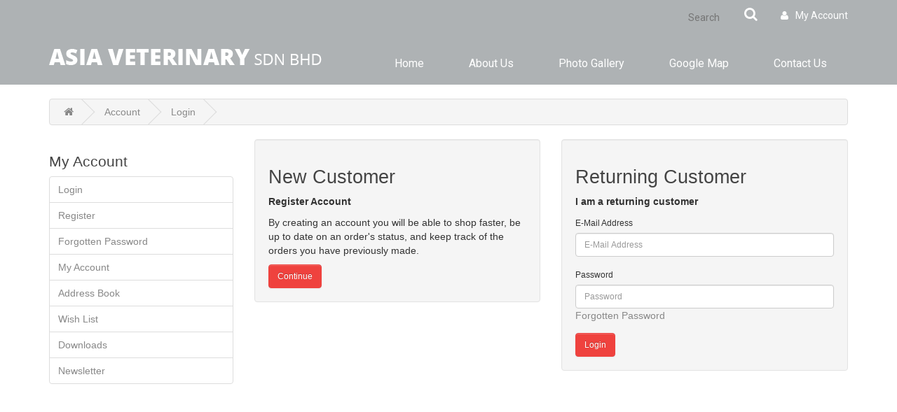

--- FILE ---
content_type: text/html; charset=utf-8
request_url: http://www.asiavet.com/index.php?route=account/login
body_size: 9364
content:
<!DOCTYPE html>
<!--[if IE]><![endif]-->
<!--[if IE 8 ]><html dir="ltr" lang="en" class="ie8"><![endif]-->
<!--[if IE 9 ]><html dir="ltr" lang="en" class="ie9"><![endif]-->
<!--[if (gt IE 9)|!(IE)]><!-->
<html dir="ltr" lang="en">
<!--<![endif]-->
<head>
<meta charset="UTF-8" />
<meta name="viewport" content="width=device-width, initial-scale=1">
<meta http-equiv="X-UA-Compatible" content="IE=edge">
<title>Account Login</title>
<base href="http://www.asiavet.com/" />
<script src="catalog/view/javascript/jquery/jquery-2.1.1.min.js" type="text/javascript"></script>
<link href="catalog/view/javascript/bootstrap/css/bootstrap.min.css" rel="stylesheet" media="screen" />
<script src="catalog/view/javascript/bootstrap/js/bootstrap.min.js" type="text/javascript"></script>
<link href="catalog/view/javascript/font-awesome/css/font-awesome.min.css" rel="stylesheet" type="text/css" />
<link href='https://fonts.googleapis.com/css?family=Source+Sans+Pro:400,300,600,700,300italic,400italic,600italic,700italic|Oswald:400,300,700' rel='stylesheet' type='text/css'>
<link href="https://fonts.googleapis.com/css?family=Roboto:300,400,700&display=swap" rel="stylesheet" type='text/css'>
<link href="catalog/view/theme/asiavet/stylesheet/stylesheet.css" rel="stylesheet">
<link href="catalog/view/javascript/jquery/revolution/css/settings.css" media="screen" rel="stylesheet" type="text/css" />
<link href="https://fonts.googleapis.com/css?family=Montserrat:300,400,700&display=swap" rel="stylesheet" type='text/css'>
<script src="cms/view/javascript/jquery/jquery.blockUI.js" type="text/javascript"></script>
<script src="catalog/view/javascript/classie.js" type="text/javascript"></script>
<script src="catalog/view/javascript/common.js" type="text/javascript"></script>
<link href="http://www.asiavet.com/image/catalog/images/logo.png" rel="icon" />

 

</head>
<body class="account-login cbp-spmenu-push">
<nav id="top">
 <div class="container">
   <div class="row">
     <div class="pull-right top-header hidden-sm hidden-xs">
      <ul>
        <li><div id="search">
  <input type="text" name="search" value="" placeholder="Search" />
  <button type="button" class="button-search"><i class="fa fa-search"></i></button>
</div></li>
        <li><a href="http://www.asiavet.com/index.php?route=account/account"><i class="fa fa-user" aria-hidden="true"></i>My Account</a></li>
      </ul>
      <!--


      
      -->
    </div>
   </div>

  </div>
</nav>

<header id="header-container">
    <div class="container">
      <div id="logo">
                    <a href="http://www.asiavet.com/index.php?route=common/home"><img src="http://www.asiavet.com/image/catalog/images/logo.png" title="Asia Veterinary Sdn. Bhd." alt="Asia Veterinary Sdn. Bhd." class="img-responsive" /></a>
                </div>

      <div class="pull-right hidden-lg hidden-md">

         <header id="toggle-nav">
              <ul id="showRightPush">
                <li></li><li></li><li></li>
              </ul>
         </header>
      </div>
 




<div id="navigation-wrapper" class="pull-right">
  <div id="navigation-inner-wrapper" >

  <nav id="toggle-nav-content">
    <div class="mobile-top hidden-lg hidden-md">
     <ul>
        <li><i class="fa fa-phone-square" aria-hidden="true"></i> <a href="">604-5028888</a></li>
        <li><i class="fa fa-envelope" aria-hidden="true"></i> <a href="/">avet@streamyx.com</a></li>
      </ul>
      <!--
		
		
      
      -->

    </div>
    <ul class="menu">
                    <li><a href="">Home</a></li>
                          <li class="sub-menu"><a>About Us </a><ul><li><a href="http://www.asiavet.com/AboutUs">About Us</a></li><li><a href="http://www.asiavet.com/Company-Info">Company Info</a></li></ul></li>
                          <li><a href="/index.php?route=gallery/gallery">Photo Gallery</a></li>
                          <li><a href="http://www.asiavet.com/Google-Map">Google Map</a></li>
                          <li><a href="/contact-us">Contact Us</a></li>
                </ul>
  </nav>
  </div>
</div>

 </div>

</header>
<div >



<script>
    var menuRight = document.getElementById( 'toggle-nav-content' ),
        showRightPush = document.getElementById( 'showRightPush' ),
      body = document.body;

      showRightPush.onclick = function() {
        classie.toggle( this, 'active' );
        classie.toggle( body, 'cbp-spmenu-push-toleft' );
        classie.toggle( menuRight, 'cbp-spmenu-open' );
      };
      
</script><div class="container">
  <ul class="breadcrumb">
        <li><a href="http://www.asiavet.com/index.php?route=common/home"><i class="fa fa-home"></i></a></li>
        <li><a href="http://www.asiavet.com/index.php?route=account/account">Account</a></li>
        <li><a href="http://www.asiavet.com/index.php?route=account/login">Login</a></li>
      </ul>
      <div class="row"><aside id="column-left" class="col-sm-3 hidden-xs">
    
<div class="wpt-account">
<h3>My Account</h3>
<div class="list-group">
    <a href="http://www.asiavet.com/index.php?route=account/login" class="list-group-item">Login</a> <a href="http://www.asiavet.com/index.php?route=account/register" class="list-group-item">Register</a> <a href="http://www.asiavet.com/index.php?route=account/forgotten" class="list-group-item">Forgotten Password</a>
    <a href="http://www.asiavet.com/index.php?route=account/account" class="list-group-item">My Account</a>
    <a href="http://www.asiavet.com/index.php?route=account/address" class="list-group-item">Address Book</a> <a href="http://www.asiavet.com/index.php?route=account/wishlist" class="list-group-item">Wish List</a> <a href="http://www.asiavet.com/index.php?route=account/download" class="list-group-item">Downloads</a> <a href="http://www.asiavet.com/index.php?route=account/newsletter" class="list-group-item">Newsletter</a>
  </div>
</div>
  </aside>
                <div id="content" class="col-sm-9">      <div class="row">
        <div class="col-sm-6">
          <div class="well">
            <h2>New Customer</h2>
            <p><strong>Register Account</strong></p>
            <p>By creating an account you will be able to shop faster, be up to date on an order's status, and keep track of the orders you have previously made.</p>
            <a href="http://www.asiavet.com/index.php?route=account/register" class="btn btn-primary">Continue</a></div>
                    </div>
        <div class="col-sm-6">
          <div class="well">
            <h2>Returning Customer</h2>
            <p><strong>I am a returning customer</strong></p>
            <form action="http://www.asiavet.com/index.php?route=account/login" method="post" enctype="multipart/form-data">
              <div class="form-group">
                <label class="control-label" for="input-email">E-Mail Address</label>
                <input type="text" name="email" value="" placeholder="E-Mail Address" id="input-email" class="form-control" />
              </div>
              <div class="form-group">
                <label class="control-label" for="input-password">Password</label>
                <input type="password" name="password" value="" placeholder="Password" id="input-password" class="form-control" />
                <a href="http://www.asiavet.com/index.php?route=account/forgotten">Forgotten Password</a></div>
              <input type="submit" value="Login" class="btn btn-primary" />
                          </form>
          </div>
        </div>
      </div>
      </div>
    </div>
</div>
<footer id="footer-wrapper">
  <div class="container">
    <div class="row">
                  <div class="col-lg-3 col-md-4 col-sm-6 col-xs-12">
            <h5>Information</h5>
              <ul class="list-unstyled">
                <li><a href="http://www.asiavet.com/AboutUs">About Us</a></li>
                <li><a href="http://www.asiavet.com/Company-Info">Company Info</a></li>
                <li><a href="gallery-album">Gallery Album</a></li>
              </ul>
          </div>
                  <div class="col-lg-3 col-md-4 col-sm-6 col-xs-12">
            <h5>Service</h5>
              <ul class="list-unstyled">
                <li><a href="/contact-us">Contact Us</a></li>
              </ul>
          </div>
                  <div class="col-lg-3 col-md-4 col-sm-6 col-xs-12">
            <h5>MY ACCOUNT</h5>
              <ul class="list-unstyled">
                <li><a href="/my-account">My Account</a></li>
                <li><a href="/account-newsletter">Newsletter</a></li>
              </ul>
          </div>
                  <div class="col-lg-3 col-md-4 col-sm-6 col-xs-12">
            <h5>Follow Us</h5>
              <div><div class="footer-social">
<ul>
	<li><a href="/"><img src="/image/catalog/images/icon-1.png" /></a></li>
	<li><a href="/"><img src="/image/catalog/images/icon-2.png" /></a></li>
	<li><a href="/"><img src="/image/catalog/images/icon-3.png" /></a></li>
	<li><a href="/"><img src="/image/catalog/images/icon-4.png" /></a></li>
</ul>
</div>
</div>
          </div>
            </div>
  </div>
  <div id="powered-wrapper"><div class="container">Copyright &copy; Asia Veterinary Sdn. Bhd. 2026. All Rights Reserved.</div></div>
</footer></div>
</div></body></html>

--- FILE ---
content_type: text/css
request_url: http://www.asiavet.com/catalog/view/theme/asiavet/stylesheet/stylesheet.css
body_size: 35765
content:
body {
	font-family: "Helvetica Neue",Helvetica,Arial,sans-serif;
    font-size: 14px;
    line-height: 1.428571429;
    color: #333;
    background-color: #fff;
}
h1, h2, h3, h4, h5, h6 {
	color: #444;
}
/* default font size */
.fa {
	font-size: 14px;
}
/* Override the bootstrap defaults */
h1 {
	font-size: 33px;
}
h2 {
	font-size: 27px;
}
h3 {
	font-size: 21px;
}
h4 {
	font-size: 15px;
}
h5 {
	font-size: 12px;
}
h6 {
	font-size: 10.2px;
}

a {
    color: #888;
}
a:hover {
	text-decoration: none !important;
}
legend {
	font-size: 18px;
	padding: 7px 0px
}
label {
	font-size: 12px;
	font-weight: normal;
}
select.form-control, textarea.form-control, input[type="text"].form-control, input[type="password"].form-control, input[type="datetime"].form-control, input[type="datetime-local"].form-control, input[type="date"].form-control, input[type="month"].form-control, input[type="time"].form-control, input[type="week"].form-control, input[type="number"].form-control, input[type="email"].form-control, input[type="url"].form-control, input[type="search"].form-control, input[type="tel"].form-control, input[type="color"].form-control {
	font-size: 12px;
}
.input-group input, .input-group select, .input-group .dropdown-menu, .input-group .popover {
	font-size: 12px;
}
.input-group .input-group-addon {
	font-size: 12px;
	height: 30px;
}
/* Fix some bootstrap issues */
span.hidden-xs, span.hidden-sm, span.hidden-md, span.hidden-lg {
	display: inline;
}

.nav-tabs {
	margin-bottom: 15px;
}
div.required .control-label:before {
	content: '* ';
	color: #F00;
	font-weight: bold;
}
/* Gradent to all drop down menus */
.dropdown-menu li > a:hover {
	text-decoration: none;
	color: #ffffff;
	background-color: #229ac8;
	background-image: linear-gradient(to bottom, #23a1d1, #1f90bb);
	background-repeat: repeat-x;
}
/* top */
#top {
	background-color: rgba(53, 63, 69, 0.4);
    position: relative;
    z-index: 23;
    border-color: rgba(255,255,255,.1);
}
#top .container {
	padding: 0 20px;
}
#top #form-currency .currency-select,
#top #form-language .language-select {
	text-align: left;
}
#top #form-currency .currency-select:hover,
#top #form-language .language-select:hover {
	text-shadow: none;
	color: #ffffff;
	background-color: #229ac8;
	background-image: linear-gradient(to bottom, #23a1d1, #1f90bb);
	background-repeat: repeat-x;
}
#top .btn-link, #top-links li, #top-links a {
	color: #888;
	text-shadow: 0 1px 0 #FFF;
	text-decoration: none;
}
#top .btn-link:hover, #top-links a:hover {
	color: #444;
}
#top-links .dropdown-menu a {
	text-shadow: none;
}
#top-links .dropdown-menu a:hover {
	color: #FFF;
}
#top .btn-link strong {
	font-size: 14px;
        line-height: 14px;
}
#top-links {
	padding-top: 6px;
}
#top-links a + a {
	margin-left: 15px;
}
/* logo */
#logo {
	margin: 20px 0 20px 0;
    float: left;
    position: relative;
    z-index: 1;
}
/* search */
#search {
    margin-right: 20px;
}

#search .input-lg {
	height: 40px;
	line-height: 20px;
	padding: 0 10px;
}
#search .btn-lg {
	font-size: 15px;
	line-height: 18px;
	padding: 10px 35px;
	text-shadow: 0 1px 0 #FFF;
}
/* cart */
#cart {
	margin-bottom: 10px;
}
#cart > .btn {
	font-size: 12px;
	line-height: 18px;
	color: #FFF;
}
#cart.open > .btn {
	background-image: none;
	background-color: #FFFFFF;
	border: 1px solid #E6E6E6;
	color: #666;
	box-shadow: none;
	text-shadow: none;
}
#cart.open > .btn:hover {
	color: #444;
}
#cart .dropdown-menu {
	background: #eee;
	z-index: 1001;
}
#cart .dropdown-menu {
	min-width: 100%;
}
@media (max-width: 478px) {
	#cart .dropdown-menu {
		width: 100%;
	}
}
#cart .dropdown-menu table {
	margin-bottom: 10px;
}
#cart .dropdown-menu li > div {
	min-width: 427px;
	padding: 0 10px;
}
@media (max-width: 478px) {
	#cart .dropdown-menu li > div {
		min-width: 100%;
	}
}
#cart .dropdown-menu li p {
	margin: 20px 0;
}
/* menu */
#menu {
	background-color: #229ac8;
	background-image: linear-gradient(to bottom, #23a1d1, #1f90bb);
	background-repeat: repeat-x;
	border-color: #1f90bb #1f90bb #145e7a;
	min-height: 40px;
}
#menu .nav > li > a {
	color: #fff;
	text-shadow: 0 -1px 0 rgba(0, 0, 0, 0.25);
	padding: 10px 15px 10px 15px;
	min-height: 15px;
	background-color: transparent;
}
#menu .nav > li > a:hover, #menu .nav > li.open > a {
	background-color: rgba(0, 0, 0, 0.1);
}
#menu .dropdown-menu {
	padding-bottom: 0;
}
#menu .dropdown-inner {
	display: table;
}
#menu .dropdown-inner ul {
	display: table-cell;
}
#menu .dropdown-inner a {
	min-width: 160px;
	display: block;
	padding: 3px 20px;
	clear: both;
	line-height: 20px;
	color: #333333;
	font-size: 12px;
}
#menu .dropdown-inner li a:hover {
	color: #FFFFFF;
}
#menu .see-all {
	display: block;
	margin-top: 0.5em;
	border-top: 1px solid #DDD;
	padding: 3px 20px;
	-webkit-border-radius: 0 0 4px 4px;
	-moz-border-radius: 0 0 4px 4px;
	border-radius: 0 0 3px 3px;
	font-size: 12px;
}
#menu .see-all:hover, #menu .see-all:focus {
	text-decoration: none;
	color: #ffffff;
	background-color: #229ac8;
	background-image: linear-gradient(to bottom, #23a1d1, #1f90bb);
	background-repeat: repeat-x;
}
#menu #category {
	float: left;
	padding-left: 15px;
	font-size: 16px;
	font-weight: 700;
	line-height: 40px;
	color: #fff;
	text-shadow: 0 1px 0 rgba(0, 0, 0, 0.2);
}
#menu .btn-navbar {
	font-size: 15px;
	font-stretch: expanded;
	color: #FFF;
	padding: 2px 18px;
	float: right;
	background-color: #229ac8;
	background-image: linear-gradient(to bottom, #23a1d1, #1f90bb);
	background-repeat: repeat-x;
	border-color: #1f90bb #1f90bb #145e7a;
}
#menu .btn-navbar:hover, #menu .btn-navbar:focus, #menu .btn-navbar:active, #menu .btn-navbar.disabled, #menu .btn-navbar[disabled] {
	color: #ffffff;
	background-color: #229ac8;
}
@media (min-width: 768px) {
	#menu .dropdown:hover .dropdown-menu {
		display: block;
	}
}
@media (max-width: 767px) {
	#menu {
		border-radius: 4px;
	}
	#menu div.dropdown-inner > ul.list-unstyled {
		display: block;
	}
	#menu div.dropdown-menu {
		margin-left: 0 !important;
		padding-bottom: 10px;
		background-color: rgba(0, 0, 0, 0.1);
	}
	#menu .dropdown-inner {
		display: block;
	}
	#menu .dropdown-inner a {
		width: 100%;
		color: #fff;
	}
	#menu .dropdown-menu a:hover,
	#menu .dropdown-menu ul li a:hover {
		background: rgba(0, 0, 0, 0.1);
	}
	#menu .see-all {
		margin-top: 0;
		border: none;
		border-radius: 0;
		color: #fff;
	}
}
/* content */
#content {
	min-height: 700px;
	margin-bottom: 30px;
}
/* footer */
footer {
	padding-top: 30px;
	margin-top: 30px;
	background-color: #ffffff;
	color: #e2e2e2;
	border-top: 1px solid #e3e3e3;
}
footer hr {
	border-top: none;
	border-bottom: 1px solid #666;
}
footer a {
	color: #777777;
	text-decoration: none !important;
}
footer a:hover {
	color: #6dab3c !important;
	text-decoration: none !important;
}
footer h5 {
	font-family: 'Roboto', sans-serif;
	font-size: 18px;
    color: #777777;
    font-weight: bold;
}
/* alert */
.alert {
	padding: 8px 14px 8px 14px;
}
/* breadcrumb */
.breadcrumb {
	margin: 20px 0 20px 0;
	padding: 8px 0;
	border: 1px solid #ddd;
}
.breadcrumb i {
	font-size: 15px;
}
.breadcrumb > li {
	text-shadow: 0 1px 0 #FFF;
	padding: 0 20px;
	position: relative;
	white-space: nowrap;
}
.breadcrumb > li + li:before {
	content: '';
	padding: 0;
}
.breadcrumb > li:after {
	content: '';
	display: block;
	position: absolute;
	top: -3px;
	right: -5px;
	width: 26px;
	height: 26px;
	border-right: 1px solid #DDD;
	border-bottom: 1px solid #DDD;
	-webkit-transform: rotate(-45deg);
	-moz-transform: rotate(-45deg);
	-o-transform: rotate(-45deg);
	transform: rotate(-45deg);
}
.pagination {
	margin: 0;
}
/* buttons */
.buttons {
	margin: 1em 0;
}
.btn {
	padding: 7.5px 12px;
	font-size: 12px;
	border: 1px solid #cccccc;
	border-radius: 4px;
	box-shadow: inset 0 1px 0 rgba(255,255,255,.2), 0 1px 2px rgba(0,0,0,.05);
}
.btn-xs {
	font-size: 9px;
}
.btn-sm {
	font-size: 10.2px;
}
.btn-lg {
	padding: 10px 16px;
	font-size: 15px;
}
.btn-group > .btn, .btn-group > .dropdown-menu, .btn-group > .popover {
	font-size: 12px;
}
.btn-group > .btn-xs {
	font-size: 9px;
}
.btn-group > .btn-sm {
	font-size: 10.2px;
}
.btn-group > .btn-lg {
	font-size: 15px;
}
.btn-default {
	color: #777;
	text-shadow: 0 1px 0 rgba(255, 255, 255, 0.5);
	background-color: #e7e7e7;
	background-image: linear-gradient(to bottom, #eeeeee, #dddddd);
	background-repeat: repeat-x;
	border-color: #dddddd #dddddd #b3b3b3 #b7b7b7;
}
.btn-primary {
	color: #ffffff;
    text-shadow: 0 -1px 0 rgba(0, 0, 0, 0.25);
    background-color: #229ac8;
    background-image: linear-gradient(to bottom, #ef423e, #ef423e);
    background-repeat: repeat-x;
    border-color: #ef423e;
}
.btn-primary:hover, .btn-primary:active, .btn-primary.active, .btn-primary.disabled, .btn-primary[disabled] {
	background: linear-gradient(to bottom, #ef423e, #ff0903);
	border-color: #ef423e;
	/*background-position: 0 -15px;*/
}
.btn-warning {
	color: #ffffff;
	text-shadow: 0 -1px 0 rgba(0, 0, 0, 0.25);
	background-color: #faa732;
	background-image: linear-gradient(to bottom, #fbb450, #f89406);
	background-repeat: repeat-x;
	border-color: #f89406 #f89406 #ad6704;
}
.btn-warning:hover, .btn-warning:active, .btn-warning.active, .btn-warning.disabled, .btn-warning[disabled] {
	box-shadow: inset 0 1000px 0 rgba(0, 0, 0, 0.1);
}
.btn-danger {
	color: #ffffff;
	text-shadow: 0 -1px 0 rgba(0, 0, 0, 0.25);
	background-color: #da4f49;
	background-image: linear-gradient(to bottom, #ee5f5b, #bd362f);
	background-repeat: repeat-x;
	border-color: #bd362f #bd362f #802420;
}
.btn-danger:hover, .btn-danger:active, .btn-danger.active, .btn-danger.disabled, .btn-danger[disabled] {
	box-shadow: inset 0 1000px 0 rgba(0, 0, 0, 0.1);
}
.btn-success {
	color: #ffffff;
	text-shadow: 0 -1px 0 rgba(0, 0, 0, 0.25);
	background-color: #5bb75b;
	background-image: linear-gradient(to bottom, #62c462, #51a351);
	background-repeat: repeat-x;
	border-color: #51a351 #51a351 #387038;
}
.btn-success:hover, .btn-success:active, .btn-success.active, .btn-success.disabled, .btn-success[disabled] {
	box-shadow: inset 0 1000px 0 rgba(0, 0, 0, 0.1);
}
.btn-info {
	color: #ffffff;
	text-shadow: 0 -1px 0 rgba(0, 0, 0, 0.25);
	background-color: #df5c39;
	background-image: linear-gradient(to bottom, #e06342, #dc512c);
	background-repeat: repeat-x;
	border-color: #dc512c #dc512c #a2371a;
}
.btn-info:hover, .btn-info:active, .btn-info.active, .btn-info.disabled, .btn-info[disabled] {
	background-image: none;
	background-color: #df5c39;
}
.btn-link {
	border-color: rgba(0, 0, 0, 0);
	cursor: pointer;
	color: #23A1D1;
	border-radius: 0;
}
.btn-link, .btn-link:active, .btn-link[disabled] {
	background-color: rgba(0, 0, 0, 0);
	background-image: none;
	box-shadow: none;
}
.btn-inverse {
	color: #ffffff;
	text-shadow: 0 -1px 0 rgba(0, 0, 0, 0.25);
	background-color: #363636;
	background-image: linear-gradient(to bottom, #444444, #222222);
	background-repeat: repeat-x;
	border-color: #222222 #222222 #000000;
}
.btn-inverse:hover, .btn-inverse:active, .btn-inverse.active, .btn-inverse.disabled, .btn-inverse[disabled] {
	background-color: #222222;
	background-image: linear-gradient(to bottom, #333333, #111111);
}
/* list group */
.list-group a {
	border: 1px solid #DDDDDD;
	color: #888888;
	padding: 8px 12px;
}
.list-group a.active, .list-group a.active:hover, .list-group a:hover {
	color: #444444;
	background: #eeeeee;
	border: 1px solid #DDDDDD;
	text-shadow: 0 1px 0 #FFF;
}
/* carousel */
.carousel-caption {
	color: #FFFFFF;
	text-shadow: 0 1px 0 #000000;
}
.carousel-control .icon-prev:before {
	content: '\f053';
	font-family: FontAwesome;
}
.carousel-control .icon-next:before {
	content: '\f054';
	font-family: FontAwesome;
}
/* product list */
.product-thumb {
	border: 1px solid #ddd;
	margin-bottom: 20px;
	overflow: auto;
}
.product-thumb .image {
	text-align: center;
}
.product-thumb .image a {
	display: block;
}
.product-thumb .image a:hover {
	opacity: 0.8;
}
.product-thumb .image img {
	margin-left: auto;
	margin-right: auto;
}
.product-grid .product-thumb .image {
	float: none;
}
@media (min-width: 767px) {
.product-list .product-thumb .image {
	float: left;
	padding: 0 15px;
}
}
.product-thumb h4 {
	font-weight: bold;
}
.product-thumb .caption {
	padding: 0 20px;
	text-align: center;
}
.product-list .product-thumb .caption {
	margin-left: 230px;
}
@media (max-width: 1200px) {
.product-grid .product-thumb .caption {
	min-height: 210px;
	padding: 0 10px;
}
}
@media (max-width: 767px) {
.product-list .product-thumb .caption {
	min-height: 0;
	margin-left: 0;
	padding: 0 10px;
}
.product-grid .product-thumb .caption {
	min-height: 0;
}
}
.product-thumb .rating {
	padding-bottom: 10px;
}
.rating .fa-stack {
	font-size: 8px;
}
.rating .fa-star-o {
	color: #999;
	font-size: 15px;
}
.rating .fa-star {
	color: #FC0;
	font-size: 15px;
}
.rating .fa-star + .fa-star-o {
	color: #E69500;
}
h2.price {
	margin: 0;
}
.product-thumb .price {
	color: #444;
}
.product-thumb .price-new {
	font-weight: 600;
}
.product-thumb .price-old {
	color: #999;
	text-decoration: line-through;
	margin-left: 10px;
}
.product-thumb .price-tax {
	color: #999;
	font-size: 12px;
	display: block;
}
.product-thumb .button-group {
	border-top: 1px solid #ddd;
	background-color: #eee;
	overflow: auto;
}
.product-list .product-thumb .button-group {
	border-left: 1px solid #ddd;
}
@media (max-width: 768px) {
	.product-list .product-thumb .button-group {
		border-left: none;
	}
}
.product-thumb .button-group button {
	width: 60%;
	border: none;
	display: inline-block;
	float: left;
	background-color: #eee;
	color: #888;
	line-height: 38px;
	font-weight: bold;
	text-align: center;
	text-transform: uppercase;
}
.product-thumb .button-group button + button {
	width: 20%;
	border-left: 1px solid #ddd;
}
.product-thumb .button-group button:hover {
	color: #444;
	background-color: #ddd;
	text-decoration: none;
	cursor: pointer;
}
@media (max-width: 1200px) {
	.product-thumb .button-group button, .product-thumb .button-group button + button {
		width: 33.33%;
	}
}
@media (max-width: 767px) {
	.product-thumb .button-group button, .product-thumb .button-group button + button {
		width: 33.33%;
	}
}
.thumbnails {
	overflow: auto;
	clear: both;
	list-style: none;
	padding: 0;
	margin: 0;
}
.thumbnails > li {
	margin-left: 20px;
}
.thumbnails {
	margin-left: -20px;
}
.thumbnails > img {
	width: 100%;
}
.image-additional a {
	margin-bottom: 20px;
	padding: 5px;
	display: block;
	border: 1px solid #ddd;
}

.thumbnails .image-additional {
	float: left;
	margin-left: 20px;
}

@media (min-width: 1200px) {
	#content .col-lg-2:nth-child(6n+1),
	#content .col-lg-2:nth-child(6n+1),
	#content .col-lg-3:nth-child(4n+1),
	#content .col-lg-4:nth-child(3n+1),
	#content .col-lg-6:nth-child(2n+1) {
		clear:left;
	}
}
@media (min-width: 992px) and (max-width: 1199px) {
	#content .col-md-2:nth-child(6n+1),
	#content .col-md-2:nth-child(6n+1),
	#content .col-md-3:nth-child(4n+1),
	#content .col-md-4:nth-child(3n+1),
	#content .col-md-6:nth-child(2n+1) {
		clear:left;
	}
}
@media (min-width: 768px) and (max-width: 991px) {
	#content .col-sm-2:nth-child(6n+1),
	#content .col-sm-2:nth-child(6n+1),
	#content .col-sm-3:nth-child(4n+1),
	#content .col-sm-4:nth-child(3n+1),
	#content .col-sm-6:nth-child(2n+1) {
		clear:left;
	}
}

/* fixed colum left + content + right*/
@media (min-width: 768px) {
    #column-left  .product-layout .col-md-3 {
       width: 100%;
    }

	#column-left + #content .product-layout .col-md-3 {
       width: 50%;
    }

	#column-left + #content + #column-right .product-layout .col-md-3 {
       width: 100%;
    }

    #content + #column-right .product-layout .col-md-3 {
       width: 100%;
    }
}

/* fixed product layouts used in left and right columns */
#column-left .product-layout, #column-right .product-layout {
	width: 100%;
}

/* fixed mobile cart quantity input */
.input-group .form-control[name^=quantity] {
	min-width: 50px;
}

/* Missing focus and border color to overwrite bootstrap */
.btn-info:hover, .btn-info:active, .btn-info.active, .btn-info.disabled, .btn-info[disabled] {
    background-image: none;
    background-color: #df5c39;
}

/*TINES CSS */
.quick-setting.dropdown-menu {
    left: auto;
    right: 0px;
    border-radius: 0px;
    border-bottom: 3px solid #a6ce39;
}

#language-nav, #currency-nav {
    text-align: left;
    padding: 0px 20px 20px 20px;
}

#language-nav label, #currency-nav label {
    display: block;
    max-width: 100%;
    margin-top: 15px;
    margin-bottom: 5px;
    font-weight: bold;
}
#language-nav ul, #currency-nav ul {
    padding: 0px;
    margin: 0px;
    list-style: none;
}

#language-nav li, #currency-nav li {
    margin-left: 10px;
}
#currency-nav button {
    text-align: left;
    padding: 0px;
    font-size: 11px;
    text-decoration: none;
}

.haderlink .open, .haderlink:hover {
    /*background: #ef423e;*/
    text-decoration: none;
}

.haderlink {
    display: inline-block;
    cursor: pointer;
    position: absolute;
    z-index: 1;
    height: 56px;
    width: 56px;
    text-align: center;
	bottom: 0px;
    right: -25%;
}
.haderlink i{
    font-size: 25px;
    line-height: 56px;
    color: #ffffff;
}

.haderlink:hover i{
	color: #a6ce39;
}

#cart-total {
    display: none;
}

#cart-total2 {
    position: absolute;
    display: inline-block;
    top: 12px;
    right: 8px;
    width: 19px;
    height: 19px;
    font-size: 12px;
    line-height: 19px;
    text-align: center;
    color: #fff;
    background: #EF423E;
    -moz-border-radius: 50%;
    -ms-border-radius: 50%;
    -o-border-radius: 50%;
    -webkit-border-radius: 50%;
    border-radius: 50%;
}

#cart .dropdown-menu {
    min-width: 100%;
    background: #fff;
    z-index: 1001;
    position: absolute;
    min-width: 260px;
    border-bottom: 3px solid #ef423e;
    top: 100%;
    border-radius: 0px;
}

#cart button,#cart button:hover,#cart button:active {  
	background: none;
    border: 0px;
}

.button-account .dropdown-menu ul {
    list-style: none;
    padding: 0px;
    margin: 0px;
}
.button-account .dropdown-menu li {
    text-align: center;
}

#search input {
    outline: none;
    background-color: transparent;
    border: none;
    -webkit-appearance: none;
    border-radius: 0;
    vertical-align: baseline;
    box-shadow: none;
    color: #444;
    display: block;
    float: left;
    margin: 0;
    font-size: 14px;
    line-height: 20px;
    width: 80px;
    height: 30px;
    padding: 0px 0;
    background: transparent;
    border: none;
    -moz-box-sizing: border-box;
    -webkit-box-sizing: border-box;
    box-sizing: border-box;
}

#search .button-search {
    background: none;
    border: none;
    display: inline-block;
    padding: 0;
    outline: none;
    outline-offset: 0;
    cursor: pointer;
    -webkit-appearance: none;
    -moz-transition: 0.3s all ease;
    -o-transition: 0.3s all ease;
    -webkit-transition: 0.3s all ease;
    transition: 0.3s all ease;
    color: #444;
    line-height: 20px;
}

#search i {
    font-size: 20px;
    color: #ffffff;
}

.right-nav {
    padding-top: 30px;
}



#toggle-nav > ul {
    padding: 10px;
    top: 4px;
    left: 10px;
    display: none;
    list-style: none;
    margin: 0px;
    cursor: pointer;
}

#toggle-nav > ul > li {
    width: 30px;
    height: 4px;
    background-color: #000;
    border-radius: 3px;
    margin: 5px 0;
}

/* menu */
#navigation-wrapper {
    position: relative;
    z-index: 1;
        margin-top: 11px;
}

#navigation-inner-wrapper {
    margin: 0 auto;
    position: relative;
}

#toggle-nav {
    height: 60px;
    display: none;
}



ul.menu{
	list-style:none;
	padding:0px;
	margin:0px;
	height:60px;
	text-align: right;
}
ul.menu > li{
	display:inline-block;
}
ul.menu > li:hover > ul{
	opacity: 1;
	pointer-events: auto;
	-webkit-transform: translateY(0px);
	transform: translateY(0px);
    z-index: 100;
}
ul.menu li.active > ul{
	opacity: 1;
	pointer-events: auto;
	-webkit-transform: translateY(0px);
	transform: translateY(0px);
}
/* All Sub Menu Box */
ul.menu li ul{
	list-style:none;
	background:#ffffff;
	position:absolute;
	padding:0px 0px;
	transition: all 0.3s ease;
	margin: 0;
	position: absolute;
	opacity: 0;
	pointer-events: none;
	-webkit-transform: translateY(10px);
	transform: translateY(10px);
	-webkit-backface-visibility: hidden;
	backface-visibility: hidden;
	-webkit-transform-style: preserve-3d;
    transform-style: preserve-3d;
    text-align: left;
}

ul.menu > li ul a {
    color: #4b4b4b;
}

ul.menu > li ul li {
    border-bottom: 1px solid #eaeaea;
}

ul.menu li.sub-sub-menu.active > ul{
	width:100%;
	position:relative;
	background:#737373;
}
ul.menu li.sub-sub-menu.active > ul ul{
	background:#9C9C9C;
}
ul.menu li.sub-sub-menu.active > a:after{
	content: "\f077";
}
ul.menu li.sub-sub-menu > a:after{
	position: absolute;
	top: 0;
	right: 20px;
	line-height: 50px;
	font-family: FontAwesome;
	speak: none;
	-webkit-font-smoothing: antialiased;
	content: "\f078";
}
ul.menu > li > a{
	color:#fff;
	padding:19px 30px;
	display:block;
	font-family: 'Roboto', sans-serif;
	font-size:16px;
	text-decoration: none;
}
ul.menu > li > a:hover{
	color: #a6ce39;
	font-weight: bold;
}

li.sub-menu-back > a:after{
	position: absolute;
	top: 0;
	left: 20px;
	line-height: 62px;
	font-family: FontAwesome;
	speak: none;
	-webkit-font-smoothing: antialiased;
	content: "\f053";
}
ul.menu a{
	color:#fff;
	padding:15px 35px;
	display:block;
	font-family: 'Roboto', sans-serif;
	font-size:14px;
	cursor:pointer;
}
ul.menu > li ul a:hover{
	color: #6dab3c;
}
.menu-mobile{
	display:none;
}
@media (max-width: 767px) {
  .menu-mobile {
    display: block; 
  } 
}

@media only screen and (max-width: 780px) {

	#navigation-inner-wrapper #toggle-nav-content.cbp-spmenu-open {
       display: block;
     }

     .common-home #wpt-content-header{
     	margin-top: 0px !important;
     }



	.logo-header{
		height: auto !important;
		background: none !important;
	}
	.body-container{
		overflow: hidden;
	}
	.whole-content {
		-webkit-transform: translate3d(0,0,0);
		-moz-transform: translate3d(0,0,0);
		transform: translate3d(0,0,0);
		z-index: 1;
	}

	footer{
		text-align: center;
	}
    
    ul.menu {
       background: none;
	}

	ul.menu li {
     display: block;
     border-bottom: 1px solid #e5e5e5;
    }

	ul.menu > li a{
		color: #000;
	    padding: 15px 20px;
       text-align: left;
	}

    ul.menu > li.active > ul {
     opacity: 1;
     z-index: 9999;
    }

    ul.menu > li.active:hover > ul {
     opacity: 1;
     z-index: 9999;
    }

	ul.menu > li:hover > ul {
      opacity: 0;
      z-index: 0;
    }

	#toggle-nav > ul{
		display: block;
	}
	#toggle-nav{
	    display: block;
	    z-index: 9999;
	    position: relative;
	    height: 54px;
	    z-index: 2;
	    top: 0;
	    right: 0;
	    left: 0;
	    -webkit-transform: translate3d(0,0,0);
	    -moz-transform: translate3d(0,0,0);
	    transform: translate3d(0,0,0);
	}
	#navigation-inner-wrapper #toggle-nav-content{
		overflow-y:scroll;
	}
	.whole-content{
		background:#fff;
	}
	#navigation-inner-wrapper.active #toggle-nav-content{
		display: block;
	}
	#header-container{
		position:relative;
		z-index:999;
		background:rgba(53, 63, 69, 0.5) !important;
	}
	#navigation-inner-wrapper.active #toggle-nav, .whole-content.active{
		-webkit-transform: translate3d(240px,0,0);
		-webkit-animation: open .5s ease-in-out;
		
		-moz-transform: translate3d(240px,0,0);
		-moz-animation: open .5s ease-in-out;
		
		transform: translate3d(240px,0,0);
		animation: open .5s ease-in-out;
	}
	@-webkit-keyframes open {
		0%      {-webkit-transform: translate3d(0,0,0);}
		70%    {-webkit-transform: translate3d(260px,0,0);}
		100%  {-webkit-transform: translate3d(240px,0,0);}
	}
	@-moz-keyframes open {
		0%      {-moz-transform: translate3d(0,0,0);}
		70%    {-moz-transform: translate3d(260px,0,0);}
		100%  {-moz-transform: translate3d(240px,0,0);}
	}
	@keyframes open {
		0%      {transform: translate3d(0,0,0);}
		70%    {transform: translate3d(260px,0,0);}
		100%  {transform: translate3d(240px,0,0);}
	}
	#navigation-inner-wrapper  #toggle-nav, .whole-content{
		-webkit-transform: translate3d(0,0,0);
		-webkit-animation: close .3s ease-in-out;
		
		-moz-transform: translate3d(0,0,0);
		-moz-animation: close .3s ease-in-out;
		
		transform: translate3d(0,0,0);
		animation: close .3s ease-in-out;
	}
	@-webkit-keyframes close {
		0%      {-webkit-transform: translate3d(240px,0,0);}
		100%  {-webkit-transform: translate3d(0,0,0);}
	}
	@-moz-keyframes close {
		0%       {-moz-transform: translate3d(240px,0,0);}
		100%  {-moz-transform: translate3d(0,0,0);}
	}
	@keyframes close {
		0%       {transform: translate3d(240px,0,0);}
		100%  {transform: translate3d(0,0,0);}
	}
	#navigation-inner-wrapper #toggle-nav-content {
		width: 240px;
	    height: 100%;
	    position: fixed;
	    right: 0;
	    top: 0;
	    margin: 0;
	    background-color: #fff;
	    display: none;
	    z-index: 9999;
	}
	#navigation-inner-wrapper.active #toggle-nav-content {
		opacity: 1;
		-webkit-transform: translate3d(0,0,0)scale(1);
		-webkit-animation: slideIn .35s ease-in-out;
		
		-moz-transform: translate3d(0,0,0)scale(1);
		-moz-animation: slideIn .35s ease-in-out;
		
		transform: translate3d(0,0,0)scale(1);
		animation: slideIn .35s ease-in-out;
	}
	@-webkit-keyframes slideIn {
		0%       {opacity: .3;
					-webkit-transform: translate3d(5%,0,0)scale(.97);}
		100%  {opacity: 1;
					-webkit-transform: translate3d(0,0,0)scale(1);}
	}
	@-moz-keyframes slideIn {
		0%      {opacity: .3;
					-moz-transform: translate3d(5%,0,0)scale(.97);}
		100%  {opacity: 1;
					-moz-transform: translate3d(0,0,0)scale(1);}
	}
	@keyframes slideIn {
		0%      {opacity: .3;
					transform: translate3d(5%,0,0)scale(.97);}
		100%  {opacity: 1;
					transform: translate3d(0,0,0)scale(1);}
	}
	#navigation-inner-wrapper.inactive  #toggle-nav-content {
		opacity: .3;
		
		-webkit-transform: translate3d(5%,0,0)scale(.97);
		-webkit-animation: slideOut .3s ease-in-out;
		
		-moz-transform: translate3d(5%,0,0)scale(.97);
		-moz-animation: slideOut .3s ease-in-out;
		
		transform: translate3d(5%,0,0)scale(.97);
		animation: slideOut .3s ease-in-out;
	}
	@-webkit-keyframes slideOut {
		0%      {opacity: 1;
					-webkit-transform: translate3d(0,0,0)scale(1);}
		100%  {opacity: .3;
					-webkit-transform: translate3d(5%,0,0)scale(.97);}
	}
	@-moz-keyframes slideOut {
		0%      {opacity: 1;
					-moz-transform: translate3d(0,0,0)scale(1);}
		100%  {opacity: .3;
					-moz-transform: translate3d(5%,0,0)scale(.97);}
	}
	@keyframes slideOut {
		0%      {opacity: 1;
					transform: translate3d(0,0,0)scale(1);}
		100%  {opacity: .3;
					transform: translate3d(5%,0,0)scale(.97);}
	}
	ul.menu li{
		display:block;
	}
	.sub-menu{
		position:relative;
	}
	ul.menu li.sub-menu > a:after{
		position: absolute;
		top: 0;
		right: 20px;
		line-height: 62px;
		font-family: FontAwesome;
		speak: none;
		-webkit-font-smoothing: antialiased;
		content: "\f078";
	}
	#navigation-wrapper{
		z-index:0;
	}
	ul.menu li ul{
		width:100%;
	}
	#cart {
		position:absolute;
		top: -56px;
		right:20px;
	}
	#cart button i{
		color:#fff;
	}
	#cart button{
		outline:none;
	}
	#cart button #cart-total2{
		color:#ef423e;
		background:#fff;
	}
	#logo{
		width: 150px;
        float: left;
        margin: 10px 0px;
	}
	#logo img{
		display:inline-block;
	}
	.right-nav{
		padding-top:0px;
		width: 100%;
	}
	#search{
		/*float:none;*/
	}

	/* MUTHU MOBILE */

	.about-us-content{
		margin:10% 0 !important;
	}

	.about-us p{
		margin: 0 !important;
	}

	.catogery-img img{
		height: 348px !important;
	}


	.ancpharma-banner{
		padding: 25% 0 !important;
	}


	.ancpharma-banner a{
		font-size: 33px !important;
	}

	.haderlink{
    	right: 0 !important;
    	top: 0px !important;
	}

	.haderlink i{
		color: #a6ce39 !important;
	}

	img.about-us-img{
		width: 100%;
	}

}

/* fixed colum left + content + right*/
@media (min-width: 768px) {
    #wpt-column-left  .product-layout .col-md-3{
       width: 100%;
    }
    #wpt-column-left + #content .product-layout .col-md-3 {
       width: 50%;
    }
    #wpt-column-left + #content + #wpt-column-right .product-layout .col-md-3{
       width: 100%;
    }
    #content + #wpt-column-right .product-layout .col-md-3{
       width: 100%;
    }
}

.container.container-no-wrap {
    width: auto;
    padding-left: 0px;
    padding-right: 0px;
}

#powered-wrapper {
    background: #ffffff;
    padding: 20px;
    margin-top: 35px;
    border-top: 2px solid #e3e3e3;
    color: #9f9f9f;
}

.easyzoom {
	position: relative;

	/* 'Shrink-wrap' the element */
	*zoom: 1;
}

.easyzoom img {
	vertical-align: bottom;
}

.easyzoom.is-loading img {
	cursor: progress;
}

.easyzoom.is-ready img {
	cursor: crosshair;
}

.easyzoom.is-error  img {
	cursor: not-allowed;
}

.easyzoom-notice {
	position: absolute;
	top: 50%;
	left: 50%;
	z-index: 150;
	width: 10em;
	margin: -1em 0 0 -5em;
	line-height: 2em;
	text-align: center;
	background: #FFF;
	box-shadow: 0 0 10px #888;
}

.easyzoom-flyout {
	position:absolute;
	z-index: 100;
	overflow: hidden;
	background: #FFF;
}

/**
 * EasyZoom layout variations
 */
.easyzoom--overlay .easyzoom-flyout {
	top: 0;
	left: 0;
	width: 100%;
	height: 100%;
}

.easyzoom--adjacent .easyzoom-flyout {
	top: 0;
	left: 100%;
	width: 100%;
	height: 100%;
	margin-left: 20px;
}

.modal.fade .modal-dialog {
    -webkit-transform: scale(0.1);
    -moz-transform: scale(0.1);
    -ms-transform: scale(0.1);
    transform: scale(0.1);
    top: 300px;
    opacity: 0;
    -webkit-transition: all 0.3s;
    -moz-transition: all 0.3s;
    transition: all 0.3s;
}

.modal.fade.in .modal-dialog {
    -webkit-transform: scale(1);
    -moz-transform: scale(1);
    -ms-transform: scale(1);
    transform: scale(1);
    -webkit-transform: translate3d(0, -300px, 0);
    transform: translate3d(0, -300px, 0);
    opacity: 1;
}

.btn.btn-link.language-select{
	padding: 0px;
	text-align: left;
}

#footer-wrapper li > a:before {
   
}


.thumb-mmosolution{
	position: absolute; 
	left:0;    right:0;    
	 margin-left:auto;     
	 margin-right:auto;
}

.product-grid .product-thumb .special_percentage{
	background-color: #ff0000;
    color: #fff;
    font-size: 11px;
    line-height: 11px;
    margin: 10px;
    padding: 8px;
    position: absolute;
    text-align: center;
	-webkit-border-radius: 25px;
	-moz-border-radius: 25px;
	border-radius: 25px;
	z-index: 1;
}

.product-list .product-thumb .special_percentage{
	background-color: #ff0000;
    color: #fff;
    font-size: 11px;
    line-height: 11px;
    margin: 10px;
    padding: 8px;
    left: 15px;
    position: absolute;
    float: left;
    text-align: center;
	-webkit-border-radius: 25px;
	-moz-border-radius: 25px;
	border-radius: 25px;
	z-index: 1;
}

.product-thumb .special_percentage{
	background-color: #ff0000;
    color: #fff;
    font-size: 11px;
    line-height: 11px;
    padding: 8px;
    top: 10px;
    left: 25px;
    position: absolute;
    text-align: center;
	-webkit-border-radius: 25px;
	-moz-border-radius: 25px;
	border-radius: 25px;
	z-index: 1;
}

.table-bordered .special_percentage{
	background-color: #ff0000;
    color: #fff;
    font-size: 11px;
    line-height: 11px;
    padding: 8px;
    top: 10px;
    left: 25px;
    float: right;
    text-align: center;
	-webkit-border-radius: 25px;
	-moz-border-radius: 25px;
	border-radius: 25px;
	z-index: 1;
}

@media (min-width: 768px) {
.col-sm-15 {
        width: 20%;
        float: left;
    }
}
@media (min-width: 992px) {
    .col-md-15 {
        width: 20%;
        float: left;
    }
}
@media (min-width: 1200px) {
    .col-lg-15 {
        width: 20%;
        float: left;
    }
}
.wpt-announcement.in{
	display: flex !important;
    height: 100%;
}
.col-xs-15,
.col-sm-15,
.col-md-15,
.col-lg-15 {
    position: relative;
    min-height: 1px;
    padding-right: 10px;
    padding-left: 10px;
}

/* The Modal (background) */
.announcement {
    display: none; /* Hidden by default */
    position: fixed; /* Stay in place */
    z-index: 1000; /* Sit on top */
    left: 0;
    top: 0;
    width: 100%; /* Full width */
    height: 100%; /* Full height */
    overflow: auto; /* Enable scroll if needed */
    background-color: rgb(0,0,0); /* Fallback color */
    background-color: rgba(0,0,0,0.4); /* Black w/ opacity */
}

/* Modal Content */
.modal-content {
    background-color: #fefefe;
    margin: auto;
    padding: 20px;
    border: 1px solid #888;
    width: 80%;
}

/* The Close Button */
.announcement-close {
    color: #aaaaaa;
    float: right;
    font-size: 28px;
    font-weight: bold;
    cursor: pointer;
    z-index: 999999;
    position: relative;
}

.announcement-close:hover,
.announcement-close:focus {
    color: #000;
    text-decoration: none;
    cursor: pointer;
}

.mobile_logo {
    height: 85%;
    margin: 5px auto;
}


.sticky {
    position: fixed !important;
    top: 0;
    width: 100%;
    z-index: 9999;
    margin-top: 0px !important;
    background-color: rgba(103, 162, 1, 0.4) !important;
    box-shadow: 0 2px 4px rgba(0, 0, 0, 0.1);
}

.sticky .logo-header{
 background: #fff;
}

.sticky .logo-header a,.sticky .logo-header  i{
 color: #000 !important;
}

#header-container.sticky ul.menu > li > a {
	color: #000;
}



.cbp-spmenu-push-toleft {
	left: -240px !important;
}

/* Transitions */
.cbp-spmenu,
.cbp-spmenu-push {
	-webkit-transition: all 0.3s ease;
	-moz-transition: all 0.3s ease;
	transition: all 0.3s ease;
}

/* Push classes applied to the body */
.cbp-spmenu-push {
	overflow-x: hidden;
	position: relative;
	left: 0;
}


.clear{
	clear: both;
}

#input-search {
	margin-bottom: 10px;
}

.mobile-top ul{
	list-style: none;
	padding: 0px;
	margin: 0px;
}

.mobile-top ul li{
	margin: 10px 21px;
    font-size: 12px;
}

.light-gallery > ul > li a > img{
	margin: auto;
}

.common-home #wpt-content-header {
     margin-top: -9%;
}

#header-container{
	position: relative;
	z-index: 22;
	background-color: rgba(53, 63, 69, 0.4);
}
.clear{
	clear: both;
}

/* MUTHU */
.about-us-content {
    margin: 5% 0;
}


.about-us {
    font-family: 'Roboto', sans-serif;
    text-align: center;
    height: 300px;
}

.about-us h1{
	padding-bottom: 25px;
	font-weight: bold;
}

.about-us p {
    margin: 0px 12%;
}
a.read-more {
    padding: 15px 30px;
    border-radius: 5px;
    background-color: #777777;
    color: #ffffff;
}

a.read-more:hover {
    background-color: #6dab3c;
}


.top-header {
    position: relative;
    z-index: 1;
    padding-top: 10px;
    font-family: 'Roboto', sans-serif;
}

.top-header ul{
	padding: 0;
	list-style: none;
}

.top-header li{
	display: inline-block;
}

.top-header i {
    color: #ffffff;
    padding-right: 10px;
}

.top-header a {
    color: #ffffff;
    padding-right: 10px;
}

.top-header a:hover{
	color: #a6ce39;
}

.catogery {
    padding: 4% 0;
    background-color: #f5f5f5;
}

.catogery-img img {
    width: 100%;
    height: 273px;
}

.catogery-text {
    position: relative;
    bottom: 50px;
    background-color: rgba(0, 0, 0, 0.4);
    padding: 15px;
    text-align: center;
}

.catogery-text a{
    color: #fff;
    font-weight: bold;
    text-transform: uppercase;
}

.catogery-text a:hover{
	color: #a6ce39;
}

.awards {
    padding: 4% 0;
    text-align: center;
}

.ancpharma-banner{
	background: url(/image/catalog/images/banner-2.png) no-repeat center fixed;
    overflow: hidden;
    background-size: cover;
    background-position: center center;
    padding: 15% 0px;
}

.ancpharma-banner a{
	color: #ffffff;
	font-weight: bold;
	font-size: 45px;
	text-shadow: 1px 2px 5px #000000;
}

.footer-social ul {
    padding: 0;
    list-style: none;
}

.footer-social li{
	display: inline-block;
	margin: 0 3px;
}

--- FILE ---
content_type: application/javascript
request_url: http://www.asiavet.com/catalog/view/javascript/common.js
body_size: 15862
content:
function getURLVar(key) {

	var value = [];



	var query = String(document.location).split('?');



	if (query[1]) {

		var part = query[1].split('&');



		for (i = 0; i < part.length; i++) {

			var data = part[i].split('=');



			if (data[0] && data[1]) {

				value[data[0]] = data[1];

			}

		}



		if (value[key]) {

			return value[key];

		} else {

			return '';

		}

	}

}



$(document).ready(function() {

    

    //menu

	$('#toggle-nav-content .menu a').click(function(){

          if ($(this).parent('li').hasClass('active')) {

            $(this).parent('li').removeClass('active');  

		  }else{

		   $(this).parent('li').parent('ul').children('li').removeClass('active');

		   $(this).parent('li').toggleClass('active');

		  }

	});



	// Highlight any found errors

	$('.text-danger').each(function() {

		var element = $(this).parent().parent();



		if (element.hasClass('form-group')) {

			element.addClass('has-error');

		}

	});



	 $('div.image').mouseenter(function() {

          var $img = $(this).find('img.thumb-mmosolution');

          $img.stop( true, true ).fadeOut("slow");

     }).mouseleave(function() {

          var $img = $(this).find('img.thumb-mmosolution');

          $img.stop( true, true ).fadeIn("slow");                                                         

     });



	// Currency

	$('#form-currency .currency-select').on('click', function(e) {

		e.preventDefault();



		$('#form-currency input[name=\'code\']').val($(this).attr('name'));



		$('#form-currency').submit();

	});



	// Language

	$('#form-language .language-select').on('click', function(e) {

		e.preventDefault();



		$('#form-language input[name=\'code\']').val($(this).attr('name'));



		$('#form-language').submit();

	});



	/* Search */

	$('#search input[name=\'search\']').parent().find('button').on('click', function() {

		var url = $('base').attr('href') + 'index.php?route=product/search';



		var value = $('header #search input[name=\'search\']').val();



		if (value) {

			url += '&search=' + encodeURIComponent(value);

		}



		location = url;

	});



	$('#search input[name=\'search\']').on('keydown', function(e) {

		if (e.keyCode == 13) {

			$('header #search input[name=\'search\']').parent().find('button').trigger('click');

		}

	});



	// Menu

	$('#menu .dropdown-menu').each(function() {

		var menu = $('#menu').offset();

		var dropdown = $(this).parent().offset();



		var i = (dropdown.left + $(this).outerWidth()) - (menu.left + $('#menu').outerWidth());



		if (i > 0) {

			$(this).css('margin-left', '-' + (i + 10) + 'px');

		}

	});



	// Product List

	$('#list-view').click(function() {

		$('#content .product-grid > .clearfix').remove();



		$('#content .row > .product-grid').attr('class', 'product-layout product-list col-xs-12');

		$('#grid-view').removeClass('active');

		$('#list-view').addClass('active');



		localStorage.setItem('display', 'list');

	});



	// Product Grid

	$('#grid-view').click(function() {

		// What a shame bootstrap does not take into account dynamically loaded columns

		var cols = $('#column-right, #column-left').length;



		if (cols == 2) {

			$('#content .product-list').attr('class', 'product-layout product-grid col-lg-6 col-md-6 col-sm-12 col-xs-12');

		} else if (cols == 1) {

			$('#content .product-list').attr('class', 'product-layout product-grid col-lg-4 col-md-4 col-sm-6 col-xs-12');

		} else {

			$('#content .product-list').attr('class', 'product-layout product-grid col-lg-3 col-md-3 col-sm-6 col-xs-12');

		}



		$('#list-view').removeClass('active');

		$('#grid-view').addClass('active');



		localStorage.setItem('display', 'grid');

	});



	if (localStorage.getItem('display') == 'list') {

		$('#list-view').trigger('click');

		$('#list-view').addClass('active');

	} else {

		$('#grid-view').trigger('click');

		$('#grid-view').addClass('active');

	}



	// Checkout

	$(document).on('keydown', '#collapse-checkout-option input[name=\'email\'], #collapse-checkout-option input[name=\'password\']', function(e) {

		if (e.keyCode == 13) {

			$('#collapse-checkout-option #button-login').trigger('click');

		}

	});



	// tooltips on hover

	$('[data-toggle=\'tooltip\']').tooltip({container: 'body'});



	// Makes tooltips work on ajax generated content

	$(document).ajaxStop(function() {

		$('[data-toggle=\'tooltip\']').tooltip({container: 'body'});

	});



	

});



// Cart add remove functions

var cart = {

	'add': function(product_id, quantity) {

		$.ajax({

			url: 'index.php?route=checkout/cart/add',

			type: 'post',

			data: 'product_id=' + product_id + '&quantity=' + (typeof(quantity) != 'undefined' ? quantity : 1),

			dataType: 'json',

			beforeSend: function() {

				$('#cart > button').button('loading');

				$.blockUI({

					message: '<div class="message-notification"><i style="margin-right:5px;" class="fa fa-cog fa-spin"></i>Please wait ...</div>', 

					fadeIn: 700, 

					fadeOut: 700, 

					timeout: 2000, 

					showOverlay: false, 

					centerY: false, 

					css: { 

						width: '350px', 

						top: '10px', 

						left: '', 

						right: '10px', 

						border: 'none', 

						padding: '15px', 

						backgroundColor: '#000', 

						'-webkit-border-radius': '10px', 

						'-moz-border-radius': '10px', 

						opacity: .6, 

						color: '#fff' 

					} 

				}); 

			},

			complete: function() {

				$('#cart > button').button('reset');

			},

			success: function(json) {

				$('.alert, .text-danger').remove();



				if (json['redirect']) {

					location = json['redirect'];

				}



				if (json['success']) {

					//$('#content').parent().before('<div class="alert alert-success"><i class="fa fa-check-circle"></i> ' + json['success'] + ' <button type="button" class="close" data-dismiss="alert">&times;</button></div>');

                    $.blockUI({

						message: '<div class="message-notification">'+json['success']+'</div>', 

						fadeIn: 700, 

						fadeOut: 700, 

						timeout: 2000, 

						showOverlay: false, 

						centerY: false, 

						css: { 

							width: '350px', 

							top: '10px', 

							left: '', 

							right: '10px', 

							border: 'none', 

							padding: '15px', 

							backgroundColor: '#000', 

							'-webkit-border-radius': '10px', 

							'-moz-border-radius': '10px', 

							opacity: .8, 

							color: '#fff' 

						} 

					}); 

					// Need to set timeout otherwise it wont update the total

					setTimeout(function () {

					  $('#cart > button').html('<i class="fa fa-shopping-cart"></i><span id="cart-total2">' + json['total_count'] + '</span>');

					}, 100);



					$('html, body').animate({ scrollTop: 0 }, 'slow');



					$('#cart > ul').load('index.php?route=common/cart/info ul li');

				}

			},

			error: function(xhr, ajaxOptions, thrownError) {

				alert(thrownError + "\r\n" + xhr.statusText + "\r\n" + xhr.responseText);

			}

		});

	},

	'update': function(key, quantity) {

		$.ajax({

			url: 'index.php?route=checkout/cart/edit',

			type: 'post',

			data: 'key=' + key + '&quantity=' + (typeof(quantity) != 'undefined' ? quantity : 1),

			dataType: 'json',

			beforeSend: function() {

				$('#cart > button').button('loading');

			},

			complete: function() {

				$('#cart > button').button('reset');

			},

			success: function(json) {

				// Need to set timeout otherwise it wont update the total

				setTimeout(function () {

					$('#cart > button').html('<span id="cart-total"><i class="fa fa-shopping-cart"></i> ' + json['total'] + '</span>');

				}, 100);



				if (getURLVar('route') == 'checkout/cart' || getURLVar('route') == 'checkout/checkout') {

					location = 'index.php?route=checkout/cart';

				} else {

					$('#cart > ul').load('index.php?route=common/cart/info ul li');

				}

			},

			error: function(xhr, ajaxOptions, thrownError) {

				alert(thrownError + "\r\n" + xhr.statusText + "\r\n" + xhr.responseText);

			}

		});

	},

	'remove': function(key) {

		$.ajax({

			url: 'index.php?route=checkout/cart/remove',

			type: 'post',

			data: 'key=' + key,

			dataType: 'json',

			beforeSend: function() {

				$('#cart > button').button('loading');

			},

			complete: function() {

				$('#cart > button').button('reset');

			},

			success: function(json) {

				// Need to set timeout otherwise it wont update the total

				setTimeout(function () {

					$('#cart > button').html('<i class="fa fa-shopping-cart"></i><span id="cart-total2">' + json['total_count'] + '</span>');

				}, 100);



				if (getURLVar('route') == 'checkout/cart' || getURLVar('route') == 'checkout/checkout') {

					location = 'index.php?route=checkout/cart';

				} else {

					$('#cart > ul').load('index.php?route=common/cart/info ul li');

				}

			},

			error: function(xhr, ajaxOptions, thrownError) {

				alert(thrownError + "\r\n" + xhr.statusText + "\r\n" + xhr.responseText);

			}

		});

	}

}



var voucher = {

	'add': function() {



	},

	'remove': function(key) {

		$.ajax({

			url: 'index.php?route=checkout/cart/remove',

			type: 'post',

			data: 'key=' + key,

			dataType: 'json',

			beforeSend: function() {

				$('#cart > button').button('loading');

			},

			complete: function() {

				$('#cart > button').button('reset');

			},

			success: function(json) {

				// Need to set timeout otherwise it wont update the total

				setTimeout(function () {

					$('#cart > button').html('<span id="cart-total"><i class="fa fa-shopping-cart"></i> ' + json['total'] + '</span>');

				}, 100);



				if (getURLVar('route') == 'checkout/cart' || getURLVar('route') == 'checkout/checkout') {

					location = 'index.php?route=checkout/cart';

				} else {

					$('#cart > ul').load('index.php?route=common/cart/info ul li');

				}

			},

			error: function(xhr, ajaxOptions, thrownError) {

				alert(thrownError + "\r\n" + xhr.statusText + "\r\n" + xhr.responseText);

			}

		});

	}

}



var wishlist = {

	'add': function(product_id) {

		$.ajax({

			url: 'index.php?route=account/wishlist/add',

			type: 'post',

			data: 'product_id=' + product_id,

			dataType: 'json',

			success: function(json) {

				$('.alert').remove();



				if (json['redirect']) {

					location = json['redirect'];

				}



				if (json['success']) {

					$('#content').parent().before('<div class="alert alert-success"><i class="fa fa-check-circle"></i> ' + json['success'] + ' <button type="button" class="close" data-dismiss="alert">&times;</button></div>');

				}



				$('#wishlist-total span').html(json['total']);

				$('#wishlist-total').attr('title', json['total']);



				$('html, body').animate({ scrollTop: 0 }, 'slow');

			},

			error: function(xhr, ajaxOptions, thrownError) {

				alert(thrownError + "\r\n" + xhr.statusText + "\r\n" + xhr.responseText);

			}

		});

	},

	'remove': function() {



	}

}



var compare = {

	'add': function(product_id) {

		$.ajax({

			url: 'index.php?route=product/compare/add',

			type: 'post',

			data: 'product_id=' + product_id,

			dataType: 'json',

			success: function(json) {

				$('.alert').remove();



				if (json['success']) {

					$('#content').parent().before('<div class="alert alert-success"><i class="fa fa-check-circle"></i> ' + json['success'] + ' <button type="button" class="close" data-dismiss="alert">&times;</button></div>');



					$('#compare-total').html(json['total']);



					$('html, body').animate({ scrollTop: 0 }, 'slow');

				}

			},

			error: function(xhr, ajaxOptions, thrownError) {

				alert(thrownError + "\r\n" + xhr.statusText + "\r\n" + xhr.responseText);

			}

		});

	},

	'remove': function() {



	}

}



/* Agree to Terms */

$(document).delegate('.agree', 'click', function(e) {

	e.preventDefault();



	$('#modal-agree').remove();



	var element = this;



	$.ajax({

		url: $(element).attr('href'),

		type: 'get',

		dataType: 'html',

		success: function(data) {

			html  = '<div id="modal-agree" class="modal">';

			html += '  <div class="modal-dialog">';

			html += '    <div class="modal-content">';

			html += '      <div class="modal-header">';

			html += '        <button type="button" class="close" data-dismiss="modal" aria-hidden="true">&times;</button>';

			html += '        <h4 class="modal-title">' + $(element).text() + '</h4>';

			html += '      </div>';

			html += '      <div class="modal-body">' + data + '</div>';

			html += '    </div';

			html += '  </div>';

			html += '</div>';



			$('body').append(html);



			$('#modal-agree').modal('show');

		}

	});

});



// Autocomplete */

(function($) {

	$.fn.autocomplete = function(option) {

		return this.each(function() {

			this.timer = null;

			this.items = new Array();



			$.extend(this, option);



			$(this).attr('autocomplete', 'off');



			// Focus

			$(this).on('focus', function() {

				this.request();

			});



			// Blur

			$(this).on('blur', function() {

				setTimeout(function(object) {

					object.hide();

				}, 200, this);

			});



			// Keydown

			$(this).on('keydown', function(event) {

				switch(event.keyCode) {

					case 27: // escape

						this.hide();

						break;

					default:

						this.request();

						break;

				}

			});



			// Click

			this.click = function(event) {

				event.preventDefault();



				value = $(event.target).parent().attr('data-value');



				if (value && this.items[value]) {

					this.select(this.items[value]);

				}

			}



			// Show

			this.show = function() {

				var pos = $(this).position();



				$(this).siblings('ul.dropdown-menu').css({

					top: pos.top + $(this).outerHeight(),

					left: pos.left

				});



				$(this).siblings('ul.dropdown-menu').show();

			}



			// Hide

			this.hide = function() {

				$(this).siblings('ul.dropdown-menu').hide();

			}



			// Request

			this.request = function() {

				clearTimeout(this.timer);



				this.timer = setTimeout(function(object) {

					object.source($(object).val(), $.proxy(object.response, object));

				}, 200, this);

			}



			// Response

			this.response = function(json) {

				html = '';



				if (json.length) {

					for (i = 0; i < json.length; i++) {

						this.items[json[i]['value']] = json[i];

					}



					for (i = 0; i < json.length; i++) {

						if (!json[i]['category']) {

							html += '<li data-value="' + json[i]['value'] + '"><a href="#">' + json[i]['label'] + '</a></li>';

						}

					}



					// Get all the ones with a categories

					var category = new Array();



					for (i = 0; i < json.length; i++) {

						if (json[i]['category']) {

							if (!category[json[i]['category']]) {

								category[json[i]['category']] = new Array();

								category[json[i]['category']]['name'] = json[i]['category'];

								category[json[i]['category']]['item'] = new Array();

							}



							category[json[i]['category']]['item'].push(json[i]);

						}

					}



					for (i in category) {

						html += '<li class="dropdown-header">' + category[i]['name'] + '</li>';



						for (j = 0; j < category[i]['item'].length; j++) {

							html += '<li data-value="' + category[i]['item'][j]['value'] + '"><a href="#">&nbsp;&nbsp;&nbsp;' + category[i]['item'][j]['label'] + '</a></li>';

						}

					}

				}



				if (html) {

					this.show();

				} else {

					this.hide();

				}



				$(this).siblings('ul.dropdown-menu').html(html);

			}



			$(this).after('<ul class="dropdown-menu"></ul>');

			$(this).siblings('ul.dropdown-menu').delegate('a', 'click', $.proxy(this.click, this));



		});

	}

})(window.jQuery);



$(window).scroll(function(){



    if ($(window).scrollTop() >= 250) {

        $('#header-container').addClass('sticky');

    }else {

        $('#header-container').removeClass('sticky');

    }



});

